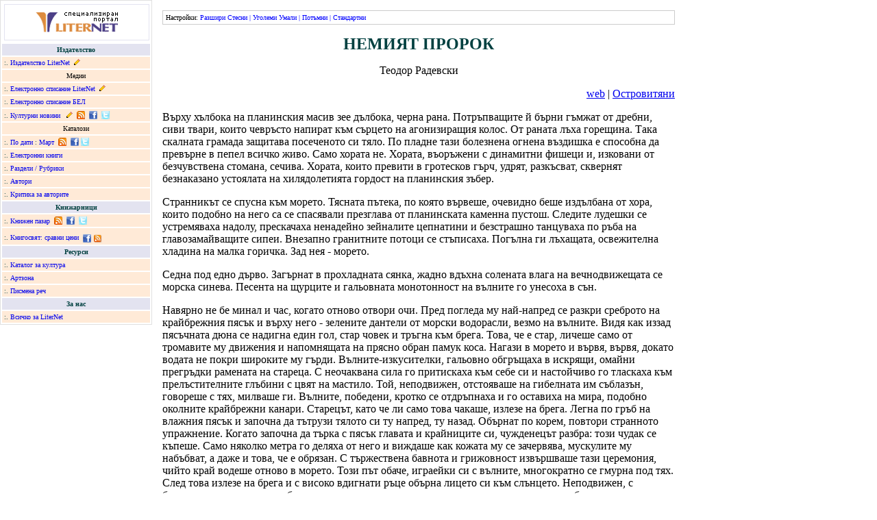

--- FILE ---
content_type: text/html; charset=cp1251
request_url: https://liternet.bg/publish/tradevski/ostrovitiani/prorok.htm
body_size: 8054
content:
<html>
<head>
<meta http-equiv="Content-Type" content="text/html; charset=windows-1251">
<title>Теодор Радевски - Островитяни (Немият пророк)</title>
</head>

<body marginheight="0" marginwidth="0" topmargin="0" leftmargin="0">
<table width="1000" id="m" border="0" cellspacing="0" cellpadding="0">
<tr>
	<td width="220" valign="top" id="m_td"><div style="border:1px solid #e0e0e0; font-family:Verdana;">
			<table width="220" cellspacing="2" cellpadding="3" align="center" border="0">
  <tr>
					<td bgcolor="#FFFFFF"><div style="display:block;width:100%;border: solid #E3E3F0 1px;padding:10px 0px 11px 0px;" align="center"><a href="https://liternet.bg"> <img title="Литература - портал LiterNet" src="https://liternet.bg/logo_ln_text.gif" border="0" alt="Литература - портал LiterNet" /></a></div></td>
				</tr>
				<tr>
					<td width="100%" valign="middle" bgcolor="#E3E3F0"><div align="center"><font color="#004040" size="-2"><b>Издателство</b></font></div></td>
			  </tr>
				<tr>
					<td width="100%" valign="middle" bgcolor="#FFEAD7"><font color="#004040" size="-2">:. </font><font size="-2"><a 
href="https://liternet.bg/publish/katalog" title="Издателство">Издателство 
						LiterNet</a> &nbsp;<a href="https://liternet.bg/publish/katalog/offer.htm" rel="nofollow" title="Електронни книги: Условия за публикуване"><img src="https://liternet.bg/pub.gif" width="9" height="9" border="0" alt="Електронни книги: Условия за публикуване" /></a></font></td>
			  </tr>
				<tr>
					<td width="100%" valign="middle" bgcolor="#FFEAD7"><div align="center"><font size="-2">Медии</font></div></td>
			  </tr>
				<tr>
					<td width="100%" valign="middle" bgcolor="#FFEAD7"><font color="#004040" size="-2">:. </font><font size="-2"><a 
href="https://spisanie.liternet.bg" 
target="_blank" title="Електронно списание">Електронно списание LiterNet</a> &nbsp;<a href="https://spisanie.liternet.bg/offer.htm" rel="nofollow" title="Електронно списание: Условия за публикуване"><img src="https://liternet.bg/pub.gif" width="9" height="9" border="0" alt="Електронно списание: Условия за публикуване" /></a></font></td>
			  </tr>
				<tr>
					<td width="100%" valign="middle" bgcolor="#FFEAD7"><font color="#004040" size="-2">:. </font><font size="-2"><a 
href="https://liternet.bg/publish/bel" target="_blank" title="Списание Български език и литература">Електронно 
						списание БЕЛ</a></font></td>
			  </tr>
				<tr>
					<td width="100%" valign="middle" bgcolor="#FFEAD7"><font color="#004040" size="-2">:. </font><font size="-2"><a href="https://kulturni-novini.info" target="_blank" title="Новини за култура">Културни 
						новини</a> &nbsp; <a href="https://kulturni-novini.info/static_pages/terms" target="_blank" rel="nofollow" title="Kултурни новини: условия за публикуване"><img src="https://liternet.bg/pub.gif" width="9" height="9" border="0" alt="Kултурни новини: условия за публикуване" title="Kултурни новини: условия за публикуване" /></a> &nbsp;<a href="https://kulturni-novini.info/feed" title="Новини за култура: RSS абонамент!" target="_blank" rel="nofollow"><img src="https://liternet.bg/rss.png" width="12" height="12" border="0" align="absbottom" title="Новини за култура: RSS абонамент!" alt="Новини за култура: RSS абонамент!" /></a> &nbsp;<a href="https://www.facebook.com/Kulturni.novini" target="_blank" title="Новини за култура във Facebook!"><img src="https://liternet.bg/image/facebook.gif" width="12" height="12" align="absbottom" alt="Новини за култура във Facebook!" title="Културни новини във Facebook!" border="0" /></a> &nbsp;<a href="https://twitter.com/kulturni_novini" target="_blank" title="Културни новини в Туитър"><img src="https://liternet.bg/image/twitter.gif" width="12" height="12" align="absbottom" alt="Новини за култура в Туитър" title="Новини за култура в Туитър" border="0" /></a> </font></td>
			  </tr>
				<tr>
					<td width="100%" valign="middle" bgcolor="#FFEAD7"><div align="center"><font size="-2">Каталози</font></div></td>
			  </tr>
				<tr>
					<td width="100%" valign="middle" bgcolor="#FFEAD7"><font color="#004040" size="-2">:. <a href="https://liternet.bg/zalm/new/index.html" title="Публикации по дати">По 
						дати</a> : <a href="https://liternet.bg/publisher/new/month.php?year=2021&month=3" title="Публикации за Март 2021">Март</a> &nbsp;<a href="https://liternet.bg/publisher/rss.php" title="Издателство & списание LiterNet - абонамент за нови публикации" target="_blank" rel="nofollow"><img src="https://liternet.bg/rss.png" width="12" height="12" border="0" align="absbottom" title="Издателство & списание LiterNet - абонамент за нови публикации" alt="Издателство & списание LiterNet - абонамент за нови публикации" /></a></font><font size="-2"> &nbsp;<a href="https://www.facebook.com/LiterNet" target="_blank" title="Нови публикации на LiterNet във Facebook"><img src="https://liternet.bg/image/facebook.gif" width="12" height="12" align="absbottom" alt="Нови публикации на LiterNet във Facebook!" title="Нови публикации на LiterNet във Facebook" border="0" /></a>&nbsp;<a href="https://twitter.com/liternet" target="_blank" title="Нови публикации на LiterNet в Twitter"><img src="https://liternet.bg/image/twitter.gif" width="12" height="12" align="absbottom" alt="Нови публикации на LiterNet в Twitter!"  title="Нови публикации на LiterNet в Twitter" border="0" /></a> </font></td>
			  </tr>
				<tr>
					<td width="100%" valign="middle" bgcolor="#FFEAD7"><font color="#004040" size="-2">:. <a 
href="https://liternet.bg/publish/katalog/knigi/index.html" title="Електронни книги">Електронни 
						книги</a></font></td>
			  </tr>
				<tr>
					<td width="100%" valign="middle" bgcolor="#FFEAD7"><font color="#004040" size="-2">:. <a 
href="https://liternet.bg/publish/katalog/razdeli/" title="Раздели / Рубрики">Раздели 
						/ Рубрики</a></font></td>
			  </tr>
				<tr>
					<td width="100%" valign="middle" bgcolor="#FFEAD7"><font color="#004040" size="-2">:. <a 
href="https://liternet.bg/publish/katalog/avtori/" title="Автори: писатели, поети, критици">Автори</a></font></td>
			  </tr>
				<tr>
					<td width="100%" valign="middle" bgcolor="#FFEAD7"><font color="#004040" size="-2">:. <a 
href="https://liternet.bg/publish/katalog/about/" title="Критика за авторите">Критика 
						за авторите</a></font></td>
			  </tr>
				<tr>
					<td width="100%" valign="middle" bgcolor="#E3E3F0"><div align="center"><font color="#004040" size="-2"><b>Книжарници</b></font></div></td>
			  </tr>
				<tr>
					<td width="100%" valign="middle" bgcolor="#FFEAD7"><font color="#004040" size="-2">:. <a 
href="https://knizhen-pazar.net" title="Стари и антикварни книги" target="_blank">Книжен 
						пазар</a> &nbsp;<a href="https://knizhen-pazar.net/feed" title="Книжарница за стари книги Книжен пазар: нови книги" target="_blank" rel="nofollow"><img src="https://liternet.bg/rss.png" width="12" height="12" border="0" align="absbottom" title="Книжарница за стари книги Книжен пазар: нови заглавия" alt="Книжарница за стари книги Книжен пазар: нови книги" /></a>&nbsp;</font><font color="#004040" size="-2"> </font><font size="-2"><a href="https://www.facebook.com/Knizhen.pazar" target="_blank" title="Стари и антикварни книги от Книжен пазар във Facebook"><img src="https://liternet.bg/image/facebook.gif" width="12" height="12" align="absbottom" alt="Стари и антикварни книги от Книжен пазар във Facebook" title="Стари и антикварни книги от Книжен пазар във Facebook" border="0" /></a> &nbsp;</font><font size="-2"><a href="https://twitter.com/Knizhen_pazar" target="_blank" title="Нови публикации на LiterNet в Twitter"><img src="https://liternet.bg/image/twitter.gif" width="12" height="12" align="absbottom" alt="Нови публикации на Книжен пазар в Twitter!"  title="Следвай Книжен пазар в Twitter" border="0" /></a></font></td>
			  </tr>
				<tr>
					<td width="100%" valign="middle" bgcolor="#FFEAD7"><font color="#004040" size="-2">:. <a 
href="https://knigosviat.net" title="Сравни цени на книги с Книгосвят" target="_blank">Книгосвят: сравни цени</a>&nbsp;  <a href="https://www.facebook.com/Knizharnica.Knigosviat" target="_blank" title="Сравни цени във Facebook!"><img src="https://liternet.bg/image/facebook.gif" width="12" height="12" align="absbottom" alt="Сравни цени с Книгосвят във Facebook!" title="Сравни цени с Книгосвят във Facebook!" border="0" /></a></font> <a href="https://knigosviat.net/feed"><img src="https://liternet.bg/image/rss.png" width="12" height="12" border="0" align="absbottom" title="Книжарница за стари книги Книжен пазар: нови заглавия" alt="Книгосвят - сравни цени на книги" /></a></td>
			  </tr>
				<tr>
					<td width="100%" valign="middle" bgcolor="#E3E3F0"><div align="center"><font color="#004040" size="-2"><b>Ресурси</b></font></div></td>
			  </tr>
				<tr>
					<td width="100%" valign="middle" bgcolor="#FFEAD7"><font color="#004040" size="-2">:. <a 
href="https://zakultura.info" target="_blank" title="Каталог за култура">Каталог 
						за култура</a></font></td>
			  </tr>
				<tr>
					<td width="100%" valign="middle" bgcolor="#FFEAD7"><font color="#004040" size="-2">:. <a 
href="https://liternet.bg/gallery" title="Галерия">Артзона</a></font></td>
			  </tr>
				<tr>
					<td width="100%" valign="middle" bgcolor="#FFEAD7"><font color="#004040" size="-2">:. <a 
href="https://liternet.bg/de" title="Български език и литература">Писмена реч</a></font></td>
			  </tr>
				<tr>
					<td width="100%" valign="middle" bgcolor="#E3E3F0"><div align="center"><font color="#004040" size="-2"><b>За 
				  нас</b></font></div></td>
			  </tr>
				<tr>
					<td valign="middle" width="100%" bgcolor="#FFEAD7"><font color="#004040" size="-2">:. <a href="https://liternet.bg/zalm" rel="nofollow">Всичко за LiterNet</a></font></td>
			  </tr>
			</table>
		</div></td>
	<td style="padding:15px; font-size:16px;" valign="top" id="t"><script type="text/javascript">
menu_links=document.getElementById('m_td').getElementsByTagName('a');
for(i=0;i<menu_links.length;i++){
menu_links[i].style.textDecoration='none';
}
</script>
		<div style="padding:4px; margin-bottom:15px; border:1px solid #CCCCCC; font:10px Verdana;"> Настройки: <span style="color:blue"> <span onClick="document.getElementById('m').width=parseInt(document.getElementById('m').width)+50;">Разшири</span> <span onClick="document.getElementById('m').width=document.getElementById('m').width-50;">Стесни</span> | <span onClick="f=parseInt(document.getElementById('t').style.fontSize); if(f>=16){document.getElementById('t').style.fontFamily='Times New Roman';} document.getElementById('t').style.fontSize=f+1;">Уголеми</span> <span onClick="f=parseInt(document.getElementById('t').style.fontSize); if(f<16){document.getElementById('t').style.fontFamily='Verdana';} document.getElementById('t').style.fontSize=f-1;">Умали</span> | <span onClick="; if(document.getElementById('t').style.backgroundColor!=''){ document.getElementById('t').style.backgroundColor=''; this.innerHTML='Потъмни'; }else{ document.getElementById('t').style.backgroundColor='#CCCCCC'; this.innerHTML='Бял фон'; }">Потъмни</span> | <span onClick="document.getElementById('m').width=1000; document.getElementById('t').style.fontFamily='Times New Roman'; document.getElementById('t').style.fontSize=16; document.getElementById('t').style.backgroundColor='';">Стандартни</span> </span> </div>

<center><b><font color="#004040"><font size="+2">НЕМИЯТ ПРОРОК</font></font></b>
<p>Теодор Радевски  <p align="right"><a href=../index.html>web</a> | <a href="content.htm">Островитяни</a>
</center>
<p>Върху хълбока на планинския масив зее дълбока, черна рана. Потръпващите й бърни 
  гъмжат от дребни, сиви твари, които чевръсто напират към сърцето на агонизиращия 
  колос. От раната лъха горещина. Така скалната грамада защитава посеченото си 
  тяло. По пладне тази болезнена огнена въздишка е способна да превърне в пепел 
  всичко живо. Само хората не. Хората, въоръжени с динамитни фишеци и, изковани 
  от безчувствена стомана, сечива. Хората, които превити в гротесков гърч, удрят, 
  разкъсват, сквернят безнаказано устоялата на хилядолетията гордост на планинския 
  зъбер. </p>
<p>Странникът се спусна към морето. Тясната пътека, по която вървеше, очевидно беше издълбана от хора, които подобно на него са се спасявали презглава от планинската каменна пустош. Следите лудешки се устремяваха надолу, прескачаха ненадейно зейналите цепнатини и безстрашно танцуваха по ръба на главозамайващите сипеи. Внезапно гранитните потоци се стъписаха. Погълна ги лъхащата, освежителна хладина на малка горичка. Зад нея - морето. </p>
<p>Седна под едно дърво. Загърнат в прохладната сянка, жадно вдъхна солената влага на вечнодвижещата се морска синева. Песента на щурците и гальовната монотонност на вълните го унесоха в сън. </p>
<p>Навярно не бе минал и час, когато отново отвори очи. Пред погледа му най-напред се разкри среброто на крайбрежния пясък и върху него - зелените дантели от морски водорасли, везмо на вълните. Видя как иззад пясъчнaтa дюнa се надигна един гол, стар човек и тръгна към брега. Това, че е стар, личеше само от тромавите му движения и напомнящата на прясно обран памук коса. Нагази в морето и вървя, вървя, докато водата не покри широките му гърди. Вълните-изкусителки, гальовно обгръщаха в искрящи, омайни прегръдки рамената на стареца. С неочаквана сила го притискаха към себе си и настойчиво го тласкаха към прелъстителните глъбини с цвят на мастило. Той, неподвижен, отстояваше на гибелната им съблазън, говореше с тях, милваше ги. Вълните, победени, кротко се отдръпнаха и го оставиха на мира, подобно околните крайбрежни канари. Старецът, като че ли само това чакаше, излезе на брега. Легна по гръб на влажния пясък и започна да тътрузи тялото си ту напред, ту назад. Обърнат по корем, повтори странното упражнение. Когато започна да търка с пясък главата и крайниците си, чужденецът разбра: този чудак се къпеше. Само няколко метра го деляха от него и виждаше как кожата му се зачервява, мускулите му набъбват, а даже и това, че е обрязан. С тържествена бавнота и грижовност извършваше тази церемония, чийто край водеше отново в морето. Този път обаче, играейки си с вълните, многократно се гмурна под тях. След това излезе на брега и с високо вдигнати ръце обърна лицето си към слънцето. Неподвижен, с блестящо от водата тяло, обкръжен от снопове слънчеви лъчи, приличаше на излята от бронз древна скулптура. Чужденецът едва сега забеляза застланата пред старика текстилна огризка. Старецът коленичи върху нея с обронено в пясъка чело. Като за молитва. След това се надигна и изчезна зад пясъчната дюна. Не след дълго, облечен, закрачи по влажната межда, разделяща брега от морето. Облеклото му - дрипи. Много износени дрипи. Преметнатите на рамо кожени дисаги ритмично се поклащаха в такт с тежките му, браздящи влажния пясък, стъпки. Изгуби се между крайбрежните скали. Една вълна разгневено изсъска и заличи и последния спомен, оставен от него. </p>
<p>Няколко дни по-късно чужденецът се появи в старото пристанище на Анталия. Между прясно боядисаните рибарски лодки и простряните почернели мрежи, между живописно нахвърлените купчини навити въжета и плетени кошове, играеха куп деца. Бризът, с вкус на катран, пропит с упойващата миризма на пристанищния живот, бавно пълзеше нагоре по стръмния бряг. Склонът, подобен на прашна витрина, беше наблъскан с остатъци от трофеите, извоювани в борбите между човека и времето. Върху мрамора на Елинската култура - следите на персийците, засенчени от спомените за Александър Македонски. Върху монументалното прахосничество на римляните - нежните цветове на византийските мозайки. И всичко това набраздено от пукнатините, издълбани от растящата върху тях трева. Траншеи, водещи чак до триумфа на нашето, изградено от бетон и пластмаса ежедневие. </p>
<p>Мъжът, който се наслаждаваше на тази привечерна идилия, забеляза, че роякът 
  деца внезапно припна, и се скри зад една ниска каменна пристройка в края на 
  пристана. Нямаше друга работа - последва ги. Заобиколи къщурката. Седнали в 
  полукръг внимателно слушаха някого. Мъжът направи крачка напред. Децата като 
  по даден знак тревожно обърнаха&nbsp; глави. Зад тях, облегнал се на стената, 
  седеше неговият чудак - старецът. Със свити устни и безразличен поглед, мълчеше 
  и гледаше в нищото. Ръката му в неестествена поза остана да виси пред лицето 
  му - замръзнал във въздуха символ на недовършена мисъл. Непознатият - опитен 
  ловец - мигновено вдигна висящия на врата му фотоапарат. В настъпилата тишина 
  затворът изтрещя като изстрел. Старецът не се и помръдна. Само децата скочиха 
  на крака и, надавайки остри викове като рой разгневени чайки, върхлетяха върху 
  него. Сконфузен, направи кръгом и с бързи крачки се сбогува с приказния свят 
  на малкото пристанище. </p>
<p>На другия ден, следобед, се залута между древните, монументални руини на Перге - един от центровете на някогашната Империя. От фунията на амфитеатъра лъхаше горещина и забвение. Разсеяно слушаше обясненията на Раджиб и наблюдаваше балета на гущерчетата върху мозайката на арената. Тъкмо ставаше дума за ваяните от камък дантели, красящи аркадите, когато забеляза, че в подножието на тази историческа морена има още някой. Старецът! Седнал на първия ред, той ги наблюдаваше с притворени очи. Вдигна фотоапарата. Раджиб забеляза намерението му и сграби ръката му. </p>
<p>- Само това не! - каза малко грубовато. </p>
<p>- Защо? Тука снимането е разрешено. </p>
<p>- Да, но не него! </p>
<p>- Знаеш ли, кой е този човек? </p>
<p>- Всички знаят. Местното население го нарича Немия Пророк. </p>
<p>- Защо? </p>
<p>- Защото не говори с никого, никога. </p>
<p>- Празни приказки. Вчера го видях в пристанището да говори с цяла дузина дечурлига. </p>
<p>- Така е. С децата говори, но с възрастните никога. </p>
<p>- Значи, затова го наричат Немия, но откъде накъде Пророк? </p>
<p>- Не знам. Така го наричаме, откакто се помня. Говорят, бил свят човек. </p>
<p>- Откъде знаете, щом като никой, никога не е говорил с него? И Мохамед е бил пророк, но е говорел. И то не малко. </p>
<p>Раджиб свали черните си очила и гневно погледна към него. </p>
<p>- Стига си го усуквал! Не се бъркай в неща, които не разбираш! <br>Направих последен опит. </p>
<p>- Раджиб, можеш ли да ми помогнеш да говоря с него? </p>
<p>- Казах ти, не говори с възрастни! </p>
<p>- Но с децата - да. </p>
<p>Вместо отговор Раджиб с внезапно движение подръпна посивялата си брада и се засмя. </p>
<p>- Закъснял си с няколко години. </p>
<p>- Гледай, - не се предаваше другия. Измъкна от джоба си една снимка на около десетгодишно дете. - Това е синът ми. Знаеш, много далече е оттука. Вчера говорих с него по телефона и му разказах за този човек. Помоли ме да се опитам да говоря с него. Иска да го пита за нещо. Какво ще кажеш? </p>
<p>Раджиб взе снимката в ръката си и се замисли. Посочи към фотоапарата: </p>
<p>- Прибери това кощунство! </p>
<p>Пресякоха арената и спряха пред стареца. Посрещна ги с неподвижност и безразличие, подобно издяланите от камък статуи, пръснати из околността. Поздравът им остави без отговор. Раджиб се спусна в дълги обяснения кои са и какво ги е докарало при него. Накрая извади снимката и я поднесе към лицето му. Старецът не помръдна. С полузатворени очи на ценител изучаваше детската фотография. В тишината на миналото, времето течеше бавно. Протегнатата ръка на Раджиб трепереше от умора. По лицето му изби пот. Старецът вдигна поглед към него и неочаквано проговори: </p>
<p>- Какво иска да пита това дете? - Гласът му бе приглушен и дрезгав като на човек, внезапно събудил се от дълбок сън. </p>
<p>- Защо не говориш с хората? </p>
<p>- Няма за какво. Говорът е дело, постъпка. Когато не знаем какво вършим, речта се превръща в празни думи. Безсмислено ръкомахане. </p>
<p>- Щом е така, ти защо не помогнеш на хората да разберат постъпките си? </p>
<p>- Невъзможно! Гледах те вчера, когато слизаше от върха. Видя с очите си какво правят там. Мислиш ли, че можеш да разубедиш хората да не опустошават планината? </p>
<p>- Защо е необходимо да ги разубеждаваме? Камъните трябват да строим пътища. </p>
<p>Старецът навъси чело и не отговори. Мина време. </p>
<p>- Планината дава дом на дъждоносниците. Без дъжд, няма живот. </p>
<p>Отново наведе глава и се забули в мълчание. </p>
<p>- Ами децата? Видях те да разговаряш с тях. </p>
<p>- С децата? Децата само питат, и аз ако мога - отговарям. </p>
<p>- И възрастните питат. </p>
<p>- Те не питат. Въпросите им са твърдения. Ако не получат желания отговор, се засягат, гневят се един на друг. </p>
<p>- Може би, тъкмо заради това, би трябвало да говориш с тях. Да им помогнеш да разберат истината. </p>
<p>- Коя истина? Истината трябва да се чувства. Ако я носим в гърдите си. За нея няма какво да се говори. </p>
<p>- И който не може да я почувства, ще я намери ли? И как? </p>
<p>- Никак. Ще говори, много и дълго ще говори за нея, но планина, издигната от думи, не пази сянка. Не събира около себе си дъждоносните облаци. А пък земята ще жадува. </p>
<p>- Това е моят хабер към сина ти.
<p>&nbsp;
<p>&nbsp; </p>
<center>
<p><font size="-1">© Теодор Радевски, 1999</font> <br>
    <font size="-1">© Издателство <b><a href="../../../" target="_blank">LiterNet</a></b>, 
    25. 09. 2000</font> <br>
<font color="#DF7000">=============================</font> <br><font size="-1">Публикация в: Теодор Радевски "Островитяни", Будапеща, 1999.</font>
</center>

</td></tr></table>

<script async src="https://www.googletagmanager.com/gtag/js?id=G-CQKHKF8SF0"></script>
<script>
  window.dataLayer = window.dataLayer || [];
  function gtag(){dataLayer.push(arguments);}
  gtag('js', new Date());

  gtag('config', 'G-CQKHKF8SF0');
</script>
</body>
</html>